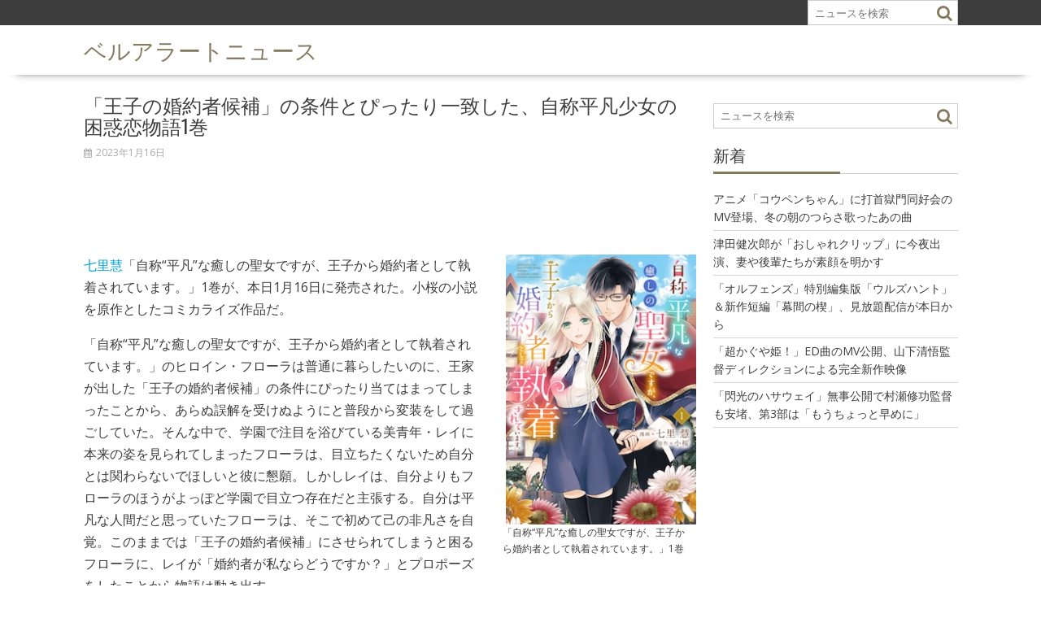

--- FILE ---
content_type: text/html; charset=UTF-8
request_url: https://alert.shop-bell.com/news/125581/
body_size: 9546
content:
        <!DOCTYPE html><html lang="ja">
    	<head>
		        <meta charset="UTF-8">
        <meta name="viewport" content="width=device-width, initial-scale=1">
        <link rel="profile" href="http://gmpg.org/xfn/11">
        <link rel="pingback" href="https://alert.shop-bell.com/news/xmlrpc.php">
    <title>「王子の婚約者候補」の条件とぴったり一致した、自称平凡少女の困惑恋物語1巻 | ベルアラートニュース</title>

<!-- All in One SEO Pack 2.6.1 by Michael Torbert of Semper Fi Web Design[311,374] -->
			<script type="text/javascript" >
				window.ga=window.ga||function(){(ga.q=ga.q||[]).push(arguments)};ga.l=+new Date;
				ga('create', 'UA-183748-13', 'auto');
				// Plugins
				
				ga('send', 'pageview');
			</script>
			<script async src="https://www.google-analytics.com/analytics.js"></script>
			<!-- /all in one seo pack -->
<link rel='dns-prefetch' href='//fonts.googleapis.com' />
<link rel='dns-prefetch' href='//s.w.org' />
<link rel="alternate" type="application/rss+xml" title="ベルアラートニュース &raquo; フィード" href="https://alert.shop-bell.com/news/feed/" />
<link rel="alternate" type="application/rss+xml" title="ベルアラートニュース &raquo; コメントフィード" href="https://alert.shop-bell.com/news/comments/feed/" />
<link rel="alternate" type="application/rss+xml" title="ベルアラートニュース &raquo; 「王子の婚約者候補」の条件とぴったり一致した、自称平凡少女の困惑恋物語1巻 のコメントのフィード" href="https://alert.shop-bell.com/news/125581/feed/" />
		<script type="text/javascript">
			window._wpemojiSettings = {"baseUrl":"https:\/\/s.w.org\/images\/core\/emoji\/12.0.0-1\/72x72\/","ext":".png","svgUrl":"https:\/\/s.w.org\/images\/core\/emoji\/12.0.0-1\/svg\/","svgExt":".svg","source":{"concatemoji":"https:\/\/alert.shop-bell.com\/news\/wp-includes\/js\/wp-emoji-release.min.js?ver=5.2.23"}};
			!function(e,a,t){var n,r,o,i=a.createElement("canvas"),p=i.getContext&&i.getContext("2d");function s(e,t){var a=String.fromCharCode;p.clearRect(0,0,i.width,i.height),p.fillText(a.apply(this,e),0,0);e=i.toDataURL();return p.clearRect(0,0,i.width,i.height),p.fillText(a.apply(this,t),0,0),e===i.toDataURL()}function c(e){var t=a.createElement("script");t.src=e,t.defer=t.type="text/javascript",a.getElementsByTagName("head")[0].appendChild(t)}for(o=Array("flag","emoji"),t.supports={everything:!0,everythingExceptFlag:!0},r=0;r<o.length;r++)t.supports[o[r]]=function(e){if(!p||!p.fillText)return!1;switch(p.textBaseline="top",p.font="600 32px Arial",e){case"flag":return s([55356,56826,55356,56819],[55356,56826,8203,55356,56819])?!1:!s([55356,57332,56128,56423,56128,56418,56128,56421,56128,56430,56128,56423,56128,56447],[55356,57332,8203,56128,56423,8203,56128,56418,8203,56128,56421,8203,56128,56430,8203,56128,56423,8203,56128,56447]);case"emoji":return!s([55357,56424,55356,57342,8205,55358,56605,8205,55357,56424,55356,57340],[55357,56424,55356,57342,8203,55358,56605,8203,55357,56424,55356,57340])}return!1}(o[r]),t.supports.everything=t.supports.everything&&t.supports[o[r]],"flag"!==o[r]&&(t.supports.everythingExceptFlag=t.supports.everythingExceptFlag&&t.supports[o[r]]);t.supports.everythingExceptFlag=t.supports.everythingExceptFlag&&!t.supports.flag,t.DOMReady=!1,t.readyCallback=function(){t.DOMReady=!0},t.supports.everything||(n=function(){t.readyCallback()},a.addEventListener?(a.addEventListener("DOMContentLoaded",n,!1),e.addEventListener("load",n,!1)):(e.attachEvent("onload",n),a.attachEvent("onreadystatechange",function(){"complete"===a.readyState&&t.readyCallback()})),(n=t.source||{}).concatemoji?c(n.concatemoji):n.wpemoji&&n.twemoji&&(c(n.twemoji),c(n.wpemoji)))}(window,document,window._wpemojiSettings);
		</script>
		<style type="text/css">
img.wp-smiley,
img.emoji {
	display: inline !important;
	border: none !important;
	box-shadow: none !important;
	height: 1em !important;
	width: 1em !important;
	margin: 0 .07em !important;
	vertical-align: -0.1em !important;
	background: none !important;
	padding: 0 !important;
}
</style>
	<link rel='stylesheet' id='lightbox-css'  href='https://alert.shop-bell.com/news/wp-content/themes/supernews_child/assets/css/lightbox.css' type='text/css' media='all' />
<link rel='stylesheet' id='wp-block-library-css'  href='https://alert.shop-bell.com/news/wp-includes/css/dist/block-library/style.min.css?ver=5.2.23' type='text/css' media='all' />
<link rel='stylesheet' id='wp-block-library-theme-css'  href='https://alert.shop-bell.com/news/wp-includes/css/dist/block-library/theme.min.css?ver=5.2.23' type='text/css' media='all' />
<link rel='stylesheet' id='archives-cal-calendrier-css'  href='https://alert.shop-bell.com/news/wp-content/plugins/archives-calendar-widget/themes/calendrier.css?ver=1.0.12' type='text/css' media='all' />
<link rel='stylesheet' id='parent-style-css'  href='https://alert.shop-bell.com/news/wp-content/themes/supernews/style.css?ver=5.2.23' type='text/css' media='all' />
<link rel='stylesheet' id='bxslider-css'  href='https://alert.shop-bell.com/news/wp-content/themes/supernews/assets/library/bxslider/css/jquery.bxslider.min.css?ver=4.2.51' type='text/css' media='all' />
<link crossorigin="anonymous" rel='stylesheet' id='supernews-googleapis-css'  href='//fonts.googleapis.com/css?family=Oswald%3A400%2C300%7COpen+Sans%3A600%2C400&#038;ver=1.0.1' type='text/css' media='all' />
<link rel='stylesheet' id='font-awesome-css'  href='https://alert.shop-bell.com/news/wp-content/themes/supernews/assets/library/Font-Awesome/css/font-awesome.min.css?ver=4.7.0' type='text/css' media='all' />
<link rel='stylesheet' id='supernews-style-css'  href='https://alert.shop-bell.com/news/wp-content/themes/supernews_child/style.css?ver=5.2.23' type='text/css' media='all' />
<style id='supernews-style-inline-css' type='text/css'>
mark,
            .comment-form .form-submit input,
            .read-more,
            .header-latest-posts .bn-title,
            .slider-section .cat-links a,
            .featured-desc .above-entry-meta .cat-links a,
            #calendar_wrap #wp-calendar #today,
            #calendar_wrap #wp-calendar #today a,
            .wpcf7-form input.wpcf7-submit:hover,
            .breadcrumb,
            .post-thumb .cat-links > a,
            article.post.sticky,
            .slicknav_btn{
            background: #847a5f;
            }
             a:hover,
            .screen-reader-text:focus,
            .bn-content a:hover,
            .socials a:hover,
            .site-title a,
            .widget_search input#s,
            .search-block #searchsubmit,
            .widget_search #searchsubmit,
            .footer-sidebar .featured-desc .below-entry-meta a:hover,
            .slider-section .slide-title:hover,
            .slider-feature-wrap a:hover,
            .featured-desc .below-entry-meta span:hover,
            .posted-on a:hover,
            .cat-links a:hover,
            .comments-link a:hover,
            .edit-link a:hover,
            .tags-links a:hover,
            .byline a:hover,
            .nav-links a:hover,
            #supernews-breadcrumbs a:hover,
            .wpcf7-form input.wpcf7-submit,
            .header-wrapper .menu li:hover > a,
            .header-wrapper .menu > li.current-menu-item > a,
            .header-wrapper .menu > li.current-menu-parent > a,
            .header-wrapper .menu > li.current_page_parent > a,
            .header-wrapper .menu > li.current_page_ancestor > a,
            .header-wrapper .main-navigation ul ul.sub-menu li:hover > a,
            .top-block li a:hover
            {
                color: #847a5f;
            }
            .widget_search input#s,
            .tagcloud a{
                border: 1px solid #847a5f;
            }
            .footer-wrapper .footer-copyright,
            .nav-links .nav-previous a:hover,
            .nav-links .nav-next a:hover{
                border-top: 1px solid #847a5f;
            }
            .widget-title:before,
            .page-header .page-title:before,
            .single .entry-header .entry-title:before,
            .blog-no-image article.post.sticky{
                border-bottom: 3px solid #847a5f;
            }
            .wpcf7-form input.wpcf7-submit{
                border: 2px solid #847a5f;
            }
            .bn-title::after,
            .breadcrumb::after {
                border-left: 5px solid #847a5f;
            }
            .rtl .bn-title::after,
            .rtl .breadcrumb::after {
                border-right: 5px solid #847a5f;
                border-left: medium none;
            }
        @media screen and (max-width:992px){
                .slicknav_btn{
                    border: 1px solid #847a5f;
                }
                .slicknav_btn.slicknav_open{
                    border: 1px solid #ffffff;
                }
                .slicknav_nav li:hover > a,
                .slicknav_nav li.current-menu-ancestor a,
                .slicknav_nav li.current-menu-item  > a,
                .slicknav_nav li.current_page_item a,
                .slicknav_nav li.current_page_item .slicknav_item span,
                .slicknav_nav li .slicknav_item:hover a{
                    color: #847a5f;
                }
            }
                    .cat-links .at-cat-item-1{
                    background: #847a5f!important;
                    color : #fff!important;
                    }
                    
                    .cat-links .at-cat-item-1:hover{
                    background: #2d2d2d!important;
                    color : #fff!important;
                    }
                    
                    .cat-links .at-cat-item-100{
                    background: #847a5f!important;
                    color : #fff!important;
                    }
                    
                    .cat-links .at-cat-item-100:hover{
                    background: #2d2d2d!important;
                    color : #fff!important;
                    }
                    
</style>
<link rel='stylesheet' id='supernews-block-front-styles-css'  href='https://alert.shop-bell.com/news/wp-content/themes/supernews/acmethemes/gutenberg/gutenberg-front.css?ver=1.0' type='text/css' media='all' />
<script type='text/javascript' src='https://alert.shop-bell.com/news/wp-includes/js/jquery/jquery.js?ver=1.12.4-wp'></script>
<script type='text/javascript' src='https://alert.shop-bell.com/news/wp-includes/js/jquery/jquery-migrate.min.js?ver=1.4.1'></script>
<script type='text/javascript' src='https://alert.shop-bell.com/news/wp-content/plugins/archives-calendar-widget/admin/js/jquery.arcw-init.js?ver=1.0.12'></script>
<!--[if lt IE 9]>
<script type='text/javascript' src='https://alert.shop-bell.com/news/wp-content/themes/supernews/assets/library/html5shiv/html5shiv.min.js?ver=3.7.3'></script>
<![endif]-->
<!--[if lt IE 9]>
<script type='text/javascript' src='https://alert.shop-bell.com/news/wp-content/themes/supernews/assets/library/respond/respond.min.js?ver=1.1.2'></script>
<![endif]-->
<link rel='https://api.w.org/' href='https://alert.shop-bell.com/news/wp-json/' />
<link rel="EditURI" type="application/rsd+xml" title="RSD" href="https://alert.shop-bell.com/news/xmlrpc.php?rsd" />
<link rel="wlwmanifest" type="application/wlwmanifest+xml" href="https://alert.shop-bell.com/news/wp-includes/wlwmanifest.xml" /> 
<link rel='prev' title='動画配信サービス・GYAO!が3月31日をもって終了' href='https://alert.shop-bell.com/news/125579/' />
<link rel='next' title='「東リベ」マイキーのメールアドレスを入手せよ、最終巻に謎解きチラシを同梱' href='https://alert.shop-bell.com/news/125583/' />
<meta name="generator" content="WordPress 5.2.23" />
<link rel="canonical" href="https://alert.shop-bell.com/news/125581/" />
<link rel='shortlink' href='https://alert.shop-bell.com/news/?p=125581' />
<link rel="alternate" type="application/json+oembed" href="https://alert.shop-bell.com/news/wp-json/oembed/1.0/embed?url=https%3A%2F%2Falert.shop-bell.com%2Fnews%2F125581%2F" />
<link rel="alternate" type="text/xml+oembed" href="https://alert.shop-bell.com/news/wp-json/oembed/1.0/embed?url=https%3A%2F%2Falert.shop-bell.com%2Fnews%2F125581%2F&#038;format=xml" />
<script type="text/javascript">
	window._wp_rp_static_base_url = 'https://wprp.sovrn.com/static/';
	window._wp_rp_wp_ajax_url = "https://alert.shop-bell.com/news/wp-admin/admin-ajax.php";
	window._wp_rp_plugin_version = '3.6.4';
	window._wp_rp_post_id = '125581';
	window._wp_rp_num_rel_posts = '6';
	window._wp_rp_thumbnails = true;
	window._wp_rp_post_title = '%E3%80%8C%E7%8E%8B%E5%AD%90%E3%81%AE%E5%A9%9A%E7%B4%84%E8%80%85%E5%80%99%E8%A3%9C%E3%80%8D%E3%81%AE%E6%9D%A1%E4%BB%B6%E3%81%A8%E3%81%B4%E3%81%A3%E3%81%9F%E3%82%8A%E4%B8%80%E8%87%B4%E3%81%97%E3%81%9F%E3%80%81%E8%87%AA%E7%A7%B0%E5%B9%B3%E5%87%A1%E5%B0%91%E5%A5%B3%E3%81%AE%E5%9B%B0%E6%83%91%E6%81%8B%E7%89%A9%E8%AA%9E1%E5%B7%BB';
	window._wp_rp_post_tags = ['%E3%82%B3%E3%83%9F%E3%83%83%E3%82%AF', '1'];
	window._wp_rp_promoted_content = true;
</script>
<link rel="stylesheet" href="https://alert.shop-bell.com/news/wp-content/plugins/wordpress-23-related-posts-plugin/static/themes/vertical-m.css?version=3.6.4" />

<!-- BEGIN: WP Social Bookmarking Light HEAD -->


<script>
    (function (d, s, id) {
        var js, fjs = d.getElementsByTagName(s)[0];
        if (d.getElementById(id)) return;
        js = d.createElement(s);
        js.id = id;
        js.src = "//connect.facebook.net/ja_JP/sdk.js#xfbml=1&version=v2.7";
        fjs.parentNode.insertBefore(js, fjs);
    }(document, 'script', 'facebook-jssdk'));
</script>

<style type="text/css">
    .wp_social_bookmarking_light{
    border: 0 !important;
    padding: 10px 0 20px 0 !important;
    margin: 0 !important;
}
.wp_social_bookmarking_light div{
    float: left !important;
    border: 0 !important;
    padding: 0 !important;
    margin: 0 5px 0px 0 !important;
    min-height: 30px !important;
    line-height: 18px !important;
    text-indent: 0 !important;
}
.wp_social_bookmarking_light img{
    border: 0 !important;
    padding: 0;
    margin: 0;
    vertical-align: top !important;
}
.wp_social_bookmarking_light_clear{
    clear: both !important;
}
#fb-root{
    display: none;
}
.wsbl_twitter{
    width: 100px;
}
.wsbl_facebook_like iframe{
    max-width: none !important;
}
.wsbl_pinterest a{
    border: 0px !important;
}
</style>
<!-- END: WP Social Bookmarking Light HEAD -->
<link rel="amphtml" href="https://alert.shop-bell.com/news/125581/amp/">		<style type="text/css" id="wp-custom-css">
			/*
ここに独自の CSS を追加することができます。

詳しくは上のヘルプアイコンをクリックしてください。
*/
		</style>
				<meta property="og:site_name" content="ベルアラート">
		<script async src="//pagead2.googlesyndication.com/pagead/js/adsbygoogle.js"></script>
		<script>
			(adsbygoogle = window.adsbygoogle || []).push({
				google_ad_client: "ca-pub-3888283823735723",
				enable_page_level_ads: true
			});
		</script>
			</head>
<body class="post-template-default single single-post postid-125581 single-format-standard right-sidebar group-blog">

        <div id="page" class="hfeed site">
        <a class="skip-link screen-reader-text" href="#content" title="link">Skip to content</a>
            <header id="masthead" class="site-header">
            <div class="top-header-section clearfix">
                <div class="wrapper">
                                                                <div class="header-search top-block">
                            <div class="search-block">
    <form action="https://alert.shop-bell.com/news" class="searchform" id="searchform" method="get" role="search">
        <div>
            <label for="menu-search" class="screen-reader-text"></label>
                        <input type="text"  placeholder="ニュースを検索"  id="menu-search" name="s" value="">
            <button class="fa fa-search" type="submit" id="searchsubmit"></button>
        </div>
    </form>
</div>                        </div>
                                        </div>
            </div><!-- .top-header-section -->
            <div class="header-wrapper clearfix">
                <div class="header-container">
                    <div class="wrapper site-branding clearfix">
                                                <div class="site-logo">
                                                                <p class="site-title">
                                        <a href="https://alert.shop-bell.com/news/" rel="home">ベルアラートニュース</a>
                                    </p>
                                                        </div><!--site-logo-->
                        <!--supernews-header-id-display-opt-->
	                                            <div class="clearfix"></div>
                    </div>
                    <nav id="site-navigation" class="main-navigation clearfix">
                        <div class="header-main-menu wrapper clearfix">
                                                            <div style="color: #ffffff;padding: 10px">
                                    Goto Appearance &gt; Menus -: for setting up menu                                 </div>
                                                        </div>
                        <div class="responsive-slick-menu clearfix"></div>
                    </nav>
                    <!-- #site-navigation -->
                </div>
                <!-- .header-container -->
            </div>
            <!-- header-wrapper-->
        </header>
        <!-- #masthead -->
            <div class="wrapper content-wrapper clearfix">
            <div id="content" class="site-content">
    	<div id="primary" class="content-area">
		<main id="main" class="site-main">

		<article id="post-125581" class="blog-no-image post-125581 post type-post status-publish format-standard hentry category-100">
	<!--post thumbnal options-->
		<div class="post-content">
		<header class="entry-header">
			<h1 class="entry-title">「王子の婚約者候補」の条件とぴったり一致した、自称平凡少女の困惑恋物語1巻</h1>			<div class="entry-meta">
									<span class="posted-on"><a href="https://alert.shop-bell.com/news/125581/" rel="bookmark"><i class="fa fa-calendar"></i><time class="entry-date published" datetime="2023-01-16T17:49:00+09:00">2023年1月16日</time><time class="updated" datetime="2023-01-16T18:00:05+09:00">2023年1月16日</time></a></span><span class="byline"> <span class="author vcard"><a class="url fn n" href="https://alert.shop-bell.com/news/author/editor/"><i class="fa fa-user"></i>editor</a></span></span>											</div><!-- .entry-meta -->
		</header><!-- .entry-header -->
					<div class="text-center top-landing-ad">
				<script async src="//pagead2.googlesyndication.com/pagead/js/adsbygoogle.js"></script>
				<!-- ベルアラート　ニュース（レスポンシブ　横長） -->
				<ins class="adsbygoogle"
				     style="display:block"
				     data-ad-client="ca-pub-3888283823735723"
				     data-ad-slot="7252398524"
				     data-ad-format="horizontal"></ins>
				<script>
					(adsbygoogle = window.adsbygoogle || []).push({});
				</script>
			</div>
				<div class="entry-content">
			<div class="alignright"><a href="https://www.shop-bell.net/cdn/202301/natalie_509067_large.jpg" data-lightbox="mainImage" data-title="「自称“平凡”な癒しの聖女ですが、王子から婚約者として執着されています。」1巻"><img src="https://www.shop-bell.net/cdn/202301/natalie_509067.jpg"></a><p style="width:auto;">「自称“平凡”な癒しの聖女ですが、王子から婚約者として執着されています。」1巻</p></div><p><a href="/books/author/10966" class="keyword-link">七里慧</a>「自称“平凡”な癒しの聖女ですが、王子から婚約者として執着されています。」1巻が、本日1月16日に発売された。小桜の小説を原作としたコミカライズ作品だ。</p>
<p>「自称“平凡”な癒しの聖女ですが、王子から婚約者として執着されています。」のヒロイン・フローラは普通に暮らしたいのに、王家が出した「王子の婚約者候補」の条件にぴったり当てはまってしまったことから、あらぬ誤解を受けぬようにと普段から変装をして過ごしていた。そんな中で、学園で注目を浴びている美青年・レイに本来の姿を見られてしまったフローラは、目立ちたくないため自分とは関わらないでほしいと彼に懇願。しかしレイは、自分よりもフローラのほうがよっぽど学園で目立つ存在だと主張する。自分は平凡な人間だと思っていたフローラは、そこで初めて己の非凡さを自覚。このままでは「王子の婚約者候補」にさせられてしまうと困るフローラに、レイが「婚約者が私ならどうですか？」とプロポーズをしたことから物語は動き出す。</p>

<div class="wp_rp_wrap  wp_rp_vertical_m" id="wp_rp_first"><div class="wp_rp_content"><h3 class="related_post_title">関連記事</h3><ul class="related_post wp_rp"><li data-position="0" data-poid="in-190235" data-post-type="none" ><a href="https://alert.shop-bell.com/news/190235/" class="wp_rp_thumbnail"><img src="https://alert.shop-bell.com/news/wp-content/plugins/wordpress-23-related-posts-plugin/static/thumbs/3.jpg" alt="財宝求めて迷宮を行く、ビビリな少女と見守る少年の冒険コメディ「ドラゲミス」1巻" width="150" height="150" /></a><a href="https://alert.shop-bell.com/news/190235/" class="wp_rp_title">財宝求めて迷宮を行く、ビビリな少女と見守る少年の冒険コメディ「ドラゲミス」1巻</a></li><li data-position="1" data-poid="in-190199" data-post-type="none" ><a href="https://alert.shop-bell.com/news/190199/" class="wp_rp_thumbnail"><img src="https://alert.shop-bell.com/news/wp-content/plugins/wordpress-23-related-posts-plugin/static/thumbs/12.jpg" alt="前世グルメと美味しいお酒が領地を救う？晩酌スローライフ「聖女と公爵様の晩酌」1巻" width="150" height="150" /></a><a href="https://alert.shop-bell.com/news/190199/" class="wp_rp_title">前世グルメと美味しいお酒が領地を救う？晩酌スローライフ「聖女と公爵様の晩酌」1巻</a></li><li data-position="2" data-poid="in-190225" data-post-type="none" ><a href="https://alert.shop-bell.com/news/190225/" class="wp_rp_thumbnail"><img src="https://alert.shop-bell.com/news/wp-content/plugins/wordpress-23-related-posts-plugin/static/thumbs/28.jpg" alt="「亡国のマルグリット」の作者が描く平安下剋上ファンタジー「きよらたまゆら」1巻" width="150" height="150" /></a><a href="https://alert.shop-bell.com/news/190225/" class="wp_rp_title">「亡国のマルグリット」の作者が描く平安下剋上ファンタジー「きよらたまゆら」1巻</a></li><li data-position="3" data-poid="in-190165" data-post-type="none" ><a href="https://alert.shop-bell.com/news/190165/" class="wp_rp_thumbnail"><img src="https://alert.shop-bell.com/news/wp-content/plugins/wordpress-23-related-posts-plugin/static/thumbs/6.jpg" alt="大女優の娘、裏稼業で男女トラブルの真相を暴いていく「レンタルックス」1巻" width="150" height="150" /></a><a href="https://alert.shop-bell.com/news/190165/" class="wp_rp_title">大女優の娘、裏稼業で男女トラブルの真相を暴いていく「レンタルックス」1巻</a></li><li data-position="4" data-poid="in-190193" data-post-type="none" ><a href="https://alert.shop-bell.com/news/190193/" class="wp_rp_thumbnail"><img src="https://alert.shop-bell.com/news/wp-content/plugins/wordpress-23-related-posts-plugin/static/thumbs/5.jpg" alt="「四獣封地伝」1巻　無才と蔑まれた元王女が国を取り戻す、中華風後宮ファンタジー" width="150" height="150" /></a><a href="https://alert.shop-bell.com/news/190193/" class="wp_rp_title">「四獣封地伝」1巻　無才と蔑まれた元王女が国を取り戻す、中華風後宮ファンタジー</a></li><li data-position="5" data-poid="in-190153" data-post-type="none" ><a href="https://alert.shop-bell.com/news/190153/" class="wp_rp_thumbnail"><img src="https://alert.shop-bell.com/news/wp-content/plugins/wordpress-23-related-posts-plugin/static/thumbs/21.jpg" alt="子供姿になった日本の神々を再教育「かしこめ！ たかまがはら小学校」1巻" width="150" height="150" /></a><a href="https://alert.shop-bell.com/news/190153/" class="wp_rp_title">子供姿になった日本の神々を再教育「かしこめ！ たかまがはら小学校」1巻</a></li></ul></div></div>
<div class='wp_social_bookmarking_light'>
            <div class="wsbl_twitter"><a href="https://twitter.com/share" class="twitter-share-button" data-url="https://alert.shop-bell.com/news/125581/" data-text="「王子の婚約者候補」の条件とぴったり一致した、自称平凡少女の困惑恋物語1巻" data-lang="ja">Tweet</a></div>
            <div class="wsbl_line"><a href='http://line.me/R/msg/text/?%E3%80%8C%E7%8E%8B%E5%AD%90%E3%81%AE%E5%A9%9A%E7%B4%84%E8%80%85%E5%80%99%E8%A3%9C%E3%80%8D%E3%81%AE%E6%9D%A1%E4%BB%B6%E3%81%A8%E3%81%B4%E3%81%A3%E3%81%9F%E3%82%8A%E4%B8%80%E8%87%B4%E3%81%97%E3%81%9F%E3%80%81%E8%87%AA%E7%A7%B0%E5%B9%B3%E5%87%A1%E5%B0%91%E5%A5%B3%E3%81%AE%E5%9B%B0%E6%83%91%E6%81%8B%E7%89%A9%E8%AA%9E1%E5%B7%BB%0D%0Ahttps%3A%2F%2Falert.shop-bell.com%2Fnews%2F125581%2F' title='LINEで送る' rel=nofollow class='wp_social_bookmarking_light_a' ><img src='https://alert.shop-bell.com/news/wp-content/plugins/wp-social-bookmarking-light/public/images/line20x20.png' alt='LINEで送る' title='LINEで送る' width='20' height='20' class='wp_social_bookmarking_light_img' /></a></div>
            <div class="wsbl_facebook_like"><div id="fb-root"></div><fb:like href="https://alert.shop-bell.com/news/125581/" layout="button_count" action="like" width="100" share="false" show_faces="false" ></fb:like></div>
            <div class="wsbl_hatena_button"><a href="//b.hatena.ne.jp/entry/https://alert.shop-bell.com/news/125581/" class="hatena-bookmark-button" data-hatena-bookmark-title="「王子の婚約者候補」の条件とぴったり一致した、自称平凡少女の困惑恋物語1巻" data-hatena-bookmark-layout="simple-balloon" title="このエントリーをはてなブックマークに追加"> <img src="//b.hatena.ne.jp/images/entry-button/button-only@2x.png" alt="このエントリーをはてなブックマークに追加" width="20" height="20" style="border: none;" /></a><script type="text/javascript" src="//b.hatena.ne.jp/js/bookmark_button.js" charset="utf-8" async="async"></script></div>
            <div class="wsbl_google_plus_one"><g:plusone size="medium" annotation="none" href="https://alert.shop-bell.com/news/125581/" ></g:plusone></div>
    </div>
<br class='wp_social_bookmarking_light_clear' />
<div class="provider"><img class="alignnone size-full wp-image-198" src="/news/wp-content/uploads/2017/04/prov_natalie.png" alt="" width="173" height="33" /></div>					<div class="text-center"
					     style="float:left;margin-top:35px;width:700px;margin-left:auto;margin-right:auto;">
						<div style="width:340px;float:left;">
							<script async src="//pagead2.googlesyndication.com/pagead/js/adsbygoogle.js"></script>
							<!-- ベルアラート　ニュース（レスポンシブ　スクエア） -->
							<ins class="adsbygoogle"
							     style="display:block"
							     data-ad-client="ca-pub-3888283823735723"
							     data-ad-slot="2682598128"
							     data-ad-format="rectangle"></ins>
							<script>
								(adsbygoogle = window.adsbygoogle || []).push({});
							</script>
						</div>
						<div style="width:340px;float:right;">
							<script async src="//pagead2.googlesyndication.com/pagead/js/adsbygoogle.js"></script>
							<!-- ベルアラート　ニュース（レスポンシブ　スクエア2） -->
							<ins class="adsbygoogle"
							     style="display:block"
							     data-ad-client="ca-pub-3888283823735723"
							     data-ad-slot="5636064528"
							     data-ad-format="rectangle"></ins>
							<script>
								(adsbygoogle = window.adsbygoogle || []).push({});
							</script>
						</div>
						<div style="clear:both"></div>
					</div>
								<div class="related-title">
					<h3 class="widget-title">関連コミック</h3>
					<ul>						<li><a class="keyword-link" href="/comic/36916">自称“平凡”な癒しの聖女ですが、王子から婚約者として執着されています。</a></li>
					</ul>
				</div>
					</div><!-- .entry-content -->
	</div>
	<div class="clearfix"></div>
</article><!-- #post-## -->

	<nav class="navigation post-navigation" role="navigation">
		<h2 class="screen-reader-text">投稿ナビゲーション</h2>
		<div class="nav-links"><div class="nav-previous"><a href="https://alert.shop-bell.com/news/125579/" rel="prev">動画配信サービス・GYAO!が3月31日をもって終了</a></div><div class="nav-next"><a href="https://alert.shop-bell.com/news/125583/" rel="next">「東リベ」マイキーのメールアドレスを入手せよ、最終巻に謎解きチラシを同梱</a></div></div>
	</nav>		</main><!-- #main -->
	</div><!-- #primary -->
    <div id="secondary-right" class="widget-area sidebar secondary-sidebar float-right" role="complementary">
        <div id="sidebar-section-top" class="widget-area sidebar clearfix">
			<aside id="search-2" class="widget widget_search"><div class="search-block">
    <form action="https://alert.shop-bell.com/news" class="searchform" id="searchform" method="get" role="search">
        <div>
            <label for="menu-search" class="screen-reader-text"></label>
                        <input type="text"  placeholder="ニュースを検索"  id="menu-search" name="s" value="">
            <button class="fa fa-search" type="submit" id="searchsubmit"></button>
        </div>
    </form>
</div></aside>		<aside id="recent-posts-2" class="widget widget_recent_entries">		<h3 class="widget-title"><span>新着</span></h3>		<ul>
											<li>
					<a href="https://alert.shop-bell.com/news/191043/">アニメ「コウペンちゃん」に打首獄門同好会のMV登場、冬の朝のつらさ歌ったあの曲</a>
									</li>
											<li>
					<a href="https://alert.shop-bell.com/news/191041/">津田健次郎が「おしゃれクリップ」に今夜出演、妻や後輩たちが素顔を明かす</a>
									</li>
											<li>
					<a href="https://alert.shop-bell.com/news/191039/">「オルフェンズ」特別編集版「ウルズハント」＆新作短編「幕間の楔」、見放題配信が本日から</a>
									</li>
											<li>
					<a href="https://alert.shop-bell.com/news/191037/">「超かぐや姫！」ED曲のMV公開、山下清悟監督ディレクションによる完全新作映像</a>
									</li>
											<li>
					<a href="https://alert.shop-bell.com/news/191035/">「閃光のハサウェイ」無事公開で村瀬修功監督も安堵、第3部は「もうちょっと早めに」</a>
									</li>
					</ul>
		</aside>        </div>
    </div>
        </div><!-- #content -->
        </div><!-- content-wrapper-->
            <div class="clearfix"></div>
        <footer id="colophon" class="site-footer">
            <div class="footer-wrapper">
                <div class="top-bottom wrapper">
                    <div id="footer-top">
                        <div class="footer-columns">
                                                           <div class="footer-sidebar acme-col-3">
                                    <aside id="text-2" class="widget widget_text"><h3 class="widget-title"><span>ベルアラート</span></h3>			<div class="textwidget"><a href="/books/">本</a> | 
<a href="/books/">映画</a> | 
<a href="/books/">検索</a> | 
<a href="/contract/">利用規約</a> | 
<a href="/privacy/">個人情報保護方針</a> | 
<a href="http://www.adcolight.com/">会社概要</a> | 
<a href="/support/%e3%81%8a%e5%95%8f%e3%81%84%e5%90%88%e3%82%8f%e3%81%9b/">お問い合わせ</a></div>
		</aside>                                </div>
                                                                                                                <div class="clear"></div>
                        </div>
                    </div><!-- #foter-top -->
                    <div class="clearfix"></div>
                 </div><!-- top-bottom-->
                <div class="footer-copyright wrapper">
                    <p class="copyright-text">
                                                    &copy; All Right Reserved ベルアラート
                                            </p>
                    <!-- div class="site-info">
                        <a href="https://wordpress.org/">Proudly powered by WordPress</a>
                        <span class="sep"> | </span>
                        Theme: SuperNews by <a href="http://www.acmethemes.com/">AcmeThemes</a>.                    </div --><!-- .site-info -->
                    <div class="clearfix"></div>
                </div>
            </div><!-- footer-wrapper-->
        </footer><!-- #colophon -->
            </div><!-- #page -->
    
<!-- BEGIN: WP Social Bookmarking Light FOOTER -->
    <script>!function(d,s,id){var js,fjs=d.getElementsByTagName(s)[0],p=/^http:/.test(d.location)?'http':'https';if(!d.getElementById(id)){js=d.createElement(s);js.id=id;js.src=p+'://platform.twitter.com/widgets.js';fjs.parentNode.insertBefore(js,fjs);}}(document, 'script', 'twitter-wjs');</script>

    <script src="https://apis.google.com/js/platform.js" async defer>
        {lang: "ja"}
    </script>

<!-- END: WP Social Bookmarking Light FOOTER -->
<script type='text/javascript' src='https://alert.shop-bell.com/news/wp-content/themes/supernews_child/assets/js/lightbox.js?ver=5.2.23'></script>
<script type='text/javascript' src='https://alert.shop-bell.com/news/wp-content/themes/supernews/assets/library/bxslider/js/jquery.bxslider.js?ver=4.2.5.1'></script>
<script type='text/javascript' src='https://alert.shop-bell.com/news/wp-content/themes/supernews/assets/library/SlickNav/jquery.slicknav.min.js?ver=1.0.7'></script>
<script type='text/javascript' src='https://alert.shop-bell.com/news/wp-content/themes/supernews/assets/library/theia-sticky-sidebar/theia-sticky-sidebar.min.js?ver=1.4.0'></script>
<script type='text/javascript' src='https://alert.shop-bell.com/news/wp-content/themes/supernews/assets/js/supernews-custom.js?ver=1.0.1'></script>
<script type='text/javascript' src='https://alert.shop-bell.com/news/wp-includes/js/wp-embed.min.js?ver=5.2.23'></script>
</body>
</html>

--- FILE ---
content_type: text/html; charset=utf-8
request_url: https://accounts.google.com/o/oauth2/postmessageRelay?parent=https%3A%2F%2Falert.shop-bell.com&jsh=m%3B%2F_%2Fscs%2Fabc-static%2F_%2Fjs%2Fk%3Dgapi.lb.en.2kN9-TZiXrM.O%2Fd%3D1%2Frs%3DAHpOoo_B4hu0FeWRuWHfxnZ3V0WubwN7Qw%2Fm%3D__features__
body_size: 162
content:
<!DOCTYPE html><html><head><title></title><meta http-equiv="content-type" content="text/html; charset=utf-8"><meta http-equiv="X-UA-Compatible" content="IE=edge"><meta name="viewport" content="width=device-width, initial-scale=1, minimum-scale=1, maximum-scale=1, user-scalable=0"><script src='https://ssl.gstatic.com/accounts/o/2580342461-postmessagerelay.js' nonce="K-P6jCveDZGa3lYvyJI9xA"></script></head><body><script type="text/javascript" src="https://apis.google.com/js/rpc:shindig_random.js?onload=init" nonce="K-P6jCveDZGa3lYvyJI9xA"></script></body></html>

--- FILE ---
content_type: text/html; charset=utf-8
request_url: https://www.google.com/recaptcha/api2/aframe
body_size: 266
content:
<!DOCTYPE HTML><html><head><meta http-equiv="content-type" content="text/html; charset=UTF-8"></head><body><script nonce="usvAUPvMr-JmHF6YyKv8vQ">/** Anti-fraud and anti-abuse applications only. See google.com/recaptcha */ try{var clients={'sodar':'https://pagead2.googlesyndication.com/pagead/sodar?'};window.addEventListener("message",function(a){try{if(a.source===window.parent){var b=JSON.parse(a.data);var c=clients[b['id']];if(c){var d=document.createElement('img');d.src=c+b['params']+'&rc='+(localStorage.getItem("rc::a")?sessionStorage.getItem("rc::b"):"");window.document.body.appendChild(d);sessionStorage.setItem("rc::e",parseInt(sessionStorage.getItem("rc::e")||0)+1);localStorage.setItem("rc::h",'1769904167798');}}}catch(b){}});window.parent.postMessage("_grecaptcha_ready", "*");}catch(b){}</script></body></html>